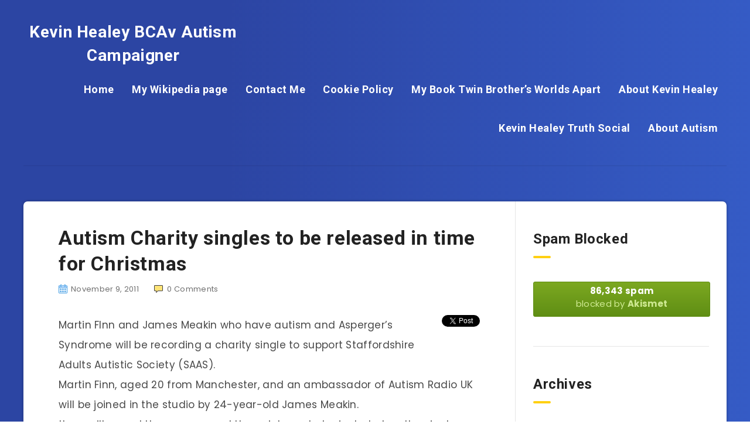

--- FILE ---
content_type: text/html; charset=UTF-8
request_url: https://kevinhealey.net/1652/
body_size: 20638
content:
<!DOCTYPE html>
<html dir="ltr" lang="en-US"
	prefix="og: https://ogp.me/ns#"  xmlns="http://www.w3.org/1999/xhtml" xmlns:og="http://ogp.me/ns#" xmlns:fb="https://www.facebook.com/2008/fbml">
<head>
    <meta charset="UTF-8">
    <meta name="viewport" content="width=device-width, initial-scale=1, maximum-scale=1">
            <link rel="shortcut icon" href="https://kevinhealey.net/wp-content/themes/reco/favicon.png" />
        <title>Autism Charity singles to be released in time for Christmas | Kevin Healey BCAv Autism Campaigner</title>

		<!-- All in One SEO 4.4.4 - aioseo.com -->
		<meta name="robots" content="max-image-preview:large" />
		<link rel="canonical" href="https://kevinhealey.net/1652/" />
		<meta name="generator" content="All in One SEO (AIOSEO) 4.4.4" />
		<meta property="og:locale" content="en_US" />
		<meta property="og:site_name" content="Kevin Healey BCAv Autism Campaigner  | Leading Autism Campaigner" />
		<meta property="og:type" content="article" />
		<meta property="og:title" content="Autism Charity singles to be released in time for Christmas | Kevin Healey BCAv Autism Campaigner" />
		<meta property="og:url" content="https://kevinhealey.net/1652/" />
		<meta property="article:published_time" content="2011-11-09T22:07:16+00:00" />
		<meta property="article:modified_time" content="2011-11-10T14:04:12+00:00" />
		<meta name="twitter:card" content="summary" />
		<meta name="twitter:title" content="Autism Charity singles to be released in time for Christmas | Kevin Healey BCAv Autism Campaigner" />
		<script type="application/ld+json" class="aioseo-schema">
			{"@context":"https:\/\/schema.org","@graph":[{"@type":"Article","@id":"https:\/\/kevinhealey.net\/1652\/#article","name":"Autism Charity singles to be released in time for Christmas | Kevin Healey BCAv Autism Campaigner","headline":"Autism Charity singles to be released in time for Christmas","author":{"@id":"https:\/\/kevinhealey.net\/author\/kevinhealey33\/#author"},"publisher":{"@id":"https:\/\/kevinhealey.net\/#organization"},"datePublished":"2011-11-09T22:07:16+00:00","dateModified":"2011-11-10T14:04:12+00:00","inLanguage":"en-US","mainEntityOfPage":{"@id":"https:\/\/kevinhealey.net\/1652\/#webpage"},"isPartOf":{"@id":"https:\/\/kevinhealey.net\/1652\/#webpage"},"articleSection":"Autism, ads, Asperger syndrome, aspire, AUTISM, Autistic Superstars, bbc3, James Meakin, martin finn"},{"@type":"BreadcrumbList","@id":"https:\/\/kevinhealey.net\/1652\/#breadcrumblist","itemListElement":[{"@type":"ListItem","@id":"https:\/\/kevinhealey.net\/#listItem","position":1,"item":{"@type":"WebPage","@id":"https:\/\/kevinhealey.net\/","name":"Home","description":"Autism Blog of Kevin Healey - Campaigning for Autism Rights across the UK, providing a range of material of resources for autism information, advice etc.","url":"https:\/\/kevinhealey.net\/"},"nextItem":"https:\/\/kevinhealey.net\/1652\/#listItem"},{"@type":"ListItem","@id":"https:\/\/kevinhealey.net\/1652\/#listItem","position":2,"item":{"@type":"WebPage","@id":"https:\/\/kevinhealey.net\/1652\/","name":"Autism Charity singles to be released in time for Christmas","url":"https:\/\/kevinhealey.net\/1652\/"},"previousItem":"https:\/\/kevinhealey.net\/#listItem"}]},{"@type":"Organization","@id":"https:\/\/kevinhealey.net\/#organization","name":"Kevin Healey BCAv Autism Campaigner","url":"https:\/\/kevinhealey.net\/"},{"@type":"Person","@id":"https:\/\/kevinhealey.net\/author\/kevinhealey33\/#author","url":"https:\/\/kevinhealey.net\/author\/kevinhealey33\/","name":"kevinhealey33"},{"@type":"WebPage","@id":"https:\/\/kevinhealey.net\/1652\/#webpage","url":"https:\/\/kevinhealey.net\/1652\/","name":"Autism Charity singles to be released in time for Christmas | Kevin Healey BCAv Autism Campaigner","inLanguage":"en-US","isPartOf":{"@id":"https:\/\/kevinhealey.net\/#website"},"breadcrumb":{"@id":"https:\/\/kevinhealey.net\/1652\/#breadcrumblist"},"author":{"@id":"https:\/\/kevinhealey.net\/author\/kevinhealey33\/#author"},"creator":{"@id":"https:\/\/kevinhealey.net\/author\/kevinhealey33\/#author"},"datePublished":"2011-11-09T22:07:16+00:00","dateModified":"2011-11-10T14:04:12+00:00"},{"@type":"WebSite","@id":"https:\/\/kevinhealey.net\/#website","url":"https:\/\/kevinhealey.net\/","name":"Kevin Healey BCAv Autism Campaigner","description":"Leading Autism Campaigner","inLanguage":"en-US","publisher":{"@id":"https:\/\/kevinhealey.net\/#organization"}}]}
		</script>
		<!-- All in One SEO -->

<link rel='dns-prefetch' href='//www.youtube.com' />
<link rel='dns-prefetch' href='//fonts.googleapis.com' />
<link rel="alternate" type="application/rss+xml" title="Kevin Healey BCAv Autism Campaigner  &raquo; Feed" href="https://kevinhealey.net/feed/" />
<link rel="alternate" type="application/rss+xml" title="Kevin Healey BCAv Autism Campaigner  &raquo; Comments Feed" href="https://kevinhealey.net/comments/feed/" />
<link rel="alternate" type="application/rss+xml" title="Kevin Healey BCAv Autism Campaigner  &raquo; Autism Charity singles to be released in time for Christmas Comments Feed" href="https://kevinhealey.net/1652/feed/" />
<script type="text/javascript">
window._wpemojiSettings = {"baseUrl":"https:\/\/s.w.org\/images\/core\/emoji\/14.0.0\/72x72\/","ext":".png","svgUrl":"https:\/\/s.w.org\/images\/core\/emoji\/14.0.0\/svg\/","svgExt":".svg","source":{"concatemoji":"https:\/\/kevinhealey.net\/wp-includes\/js\/wp-emoji-release.min.js?ver=6.3"}};
/*! This file is auto-generated */
!function(i,n){var o,s,e;function c(e){try{var t={supportTests:e,timestamp:(new Date).valueOf()};sessionStorage.setItem(o,JSON.stringify(t))}catch(e){}}function p(e,t,n){e.clearRect(0,0,e.canvas.width,e.canvas.height),e.fillText(t,0,0);var t=new Uint32Array(e.getImageData(0,0,e.canvas.width,e.canvas.height).data),r=(e.clearRect(0,0,e.canvas.width,e.canvas.height),e.fillText(n,0,0),new Uint32Array(e.getImageData(0,0,e.canvas.width,e.canvas.height).data));return t.every(function(e,t){return e===r[t]})}function u(e,t,n){switch(t){case"flag":return n(e,"\ud83c\udff3\ufe0f\u200d\u26a7\ufe0f","\ud83c\udff3\ufe0f\u200b\u26a7\ufe0f")?!1:!n(e,"\ud83c\uddfa\ud83c\uddf3","\ud83c\uddfa\u200b\ud83c\uddf3")&&!n(e,"\ud83c\udff4\udb40\udc67\udb40\udc62\udb40\udc65\udb40\udc6e\udb40\udc67\udb40\udc7f","\ud83c\udff4\u200b\udb40\udc67\u200b\udb40\udc62\u200b\udb40\udc65\u200b\udb40\udc6e\u200b\udb40\udc67\u200b\udb40\udc7f");case"emoji":return!n(e,"\ud83e\udef1\ud83c\udffb\u200d\ud83e\udef2\ud83c\udfff","\ud83e\udef1\ud83c\udffb\u200b\ud83e\udef2\ud83c\udfff")}return!1}function f(e,t,n){var r="undefined"!=typeof WorkerGlobalScope&&self instanceof WorkerGlobalScope?new OffscreenCanvas(300,150):i.createElement("canvas"),a=r.getContext("2d",{willReadFrequently:!0}),o=(a.textBaseline="top",a.font="600 32px Arial",{});return e.forEach(function(e){o[e]=t(a,e,n)}),o}function t(e){var t=i.createElement("script");t.src=e,t.defer=!0,i.head.appendChild(t)}"undefined"!=typeof Promise&&(o="wpEmojiSettingsSupports",s=["flag","emoji"],n.supports={everything:!0,everythingExceptFlag:!0},e=new Promise(function(e){i.addEventListener("DOMContentLoaded",e,{once:!0})}),new Promise(function(t){var n=function(){try{var e=JSON.parse(sessionStorage.getItem(o));if("object"==typeof e&&"number"==typeof e.timestamp&&(new Date).valueOf()<e.timestamp+604800&&"object"==typeof e.supportTests)return e.supportTests}catch(e){}return null}();if(!n){if("undefined"!=typeof Worker&&"undefined"!=typeof OffscreenCanvas&&"undefined"!=typeof URL&&URL.createObjectURL&&"undefined"!=typeof Blob)try{var e="postMessage("+f.toString()+"("+[JSON.stringify(s),u.toString(),p.toString()].join(",")+"));",r=new Blob([e],{type:"text/javascript"}),a=new Worker(URL.createObjectURL(r),{name:"wpTestEmojiSupports"});return void(a.onmessage=function(e){c(n=e.data),a.terminate(),t(n)})}catch(e){}c(n=f(s,u,p))}t(n)}).then(function(e){for(var t in e)n.supports[t]=e[t],n.supports.everything=n.supports.everything&&n.supports[t],"flag"!==t&&(n.supports.everythingExceptFlag=n.supports.everythingExceptFlag&&n.supports[t]);n.supports.everythingExceptFlag=n.supports.everythingExceptFlag&&!n.supports.flag,n.DOMReady=!1,n.readyCallback=function(){n.DOMReady=!0}}).then(function(){return e}).then(function(){var e;n.supports.everything||(n.readyCallback(),(e=n.source||{}).concatemoji?t(e.concatemoji):e.wpemoji&&e.twemoji&&(t(e.twemoji),t(e.wpemoji)))}))}((window,document),window._wpemojiSettings);
</script>
<style type="text/css">
img.wp-smiley,
img.emoji {
	display: inline !important;
	border: none !important;
	box-shadow: none !important;
	height: 1em !important;
	width: 1em !important;
	margin: 0 0.07em !important;
	vertical-align: -0.1em !important;
	background: none !important;
	padding: 0 !important;
}
</style>
	
<link rel='stylesheet' id='aqpb-view-css-css' href='https://kevinhealey.net/wp-content/plugins/britanews-page-builder/assets/css/aqpb-view.css?ver=1768443327' type='text/css' media='all' />
<link rel='stylesheet' id='wp-block-library-css' href='https://kevinhealey.net/wp-includes/css/dist/block-library/style.min.css?ver=6.3' type='text/css' media='all' />
<style id='classic-theme-styles-inline-css' type='text/css'>
/*! This file is auto-generated */
.wp-block-button__link{color:#fff;background-color:#32373c;border-radius:9999px;box-shadow:none;text-decoration:none;padding:calc(.667em + 2px) calc(1.333em + 2px);font-size:1.125em}.wp-block-file__button{background:#32373c;color:#fff;text-decoration:none}
</style>
<style id='global-styles-inline-css' type='text/css'>
body{--wp--preset--color--black: #000000;--wp--preset--color--cyan-bluish-gray: #abb8c3;--wp--preset--color--white: #ffffff;--wp--preset--color--pale-pink: #f78da7;--wp--preset--color--vivid-red: #cf2e2e;--wp--preset--color--luminous-vivid-orange: #ff6900;--wp--preset--color--luminous-vivid-amber: #fcb900;--wp--preset--color--light-green-cyan: #7bdcb5;--wp--preset--color--vivid-green-cyan: #00d084;--wp--preset--color--pale-cyan-blue: #8ed1fc;--wp--preset--color--vivid-cyan-blue: #0693e3;--wp--preset--color--vivid-purple: #9b51e0;--wp--preset--gradient--vivid-cyan-blue-to-vivid-purple: linear-gradient(135deg,rgba(6,147,227,1) 0%,rgb(155,81,224) 100%);--wp--preset--gradient--light-green-cyan-to-vivid-green-cyan: linear-gradient(135deg,rgb(122,220,180) 0%,rgb(0,208,130) 100%);--wp--preset--gradient--luminous-vivid-amber-to-luminous-vivid-orange: linear-gradient(135deg,rgba(252,185,0,1) 0%,rgba(255,105,0,1) 100%);--wp--preset--gradient--luminous-vivid-orange-to-vivid-red: linear-gradient(135deg,rgba(255,105,0,1) 0%,rgb(207,46,46) 100%);--wp--preset--gradient--very-light-gray-to-cyan-bluish-gray: linear-gradient(135deg,rgb(238,238,238) 0%,rgb(169,184,195) 100%);--wp--preset--gradient--cool-to-warm-spectrum: linear-gradient(135deg,rgb(74,234,220) 0%,rgb(151,120,209) 20%,rgb(207,42,186) 40%,rgb(238,44,130) 60%,rgb(251,105,98) 80%,rgb(254,248,76) 100%);--wp--preset--gradient--blush-light-purple: linear-gradient(135deg,rgb(255,206,236) 0%,rgb(152,150,240) 100%);--wp--preset--gradient--blush-bordeaux: linear-gradient(135deg,rgb(254,205,165) 0%,rgb(254,45,45) 50%,rgb(107,0,62) 100%);--wp--preset--gradient--luminous-dusk: linear-gradient(135deg,rgb(255,203,112) 0%,rgb(199,81,192) 50%,rgb(65,88,208) 100%);--wp--preset--gradient--pale-ocean: linear-gradient(135deg,rgb(255,245,203) 0%,rgb(182,227,212) 50%,rgb(51,167,181) 100%);--wp--preset--gradient--electric-grass: linear-gradient(135deg,rgb(202,248,128) 0%,rgb(113,206,126) 100%);--wp--preset--gradient--midnight: linear-gradient(135deg,rgb(2,3,129) 0%,rgb(40,116,252) 100%);--wp--preset--font-size--small: 13px;--wp--preset--font-size--medium: 20px;--wp--preset--font-size--large: 36px;--wp--preset--font-size--x-large: 42px;--wp--preset--spacing--20: 0.44rem;--wp--preset--spacing--30: 0.67rem;--wp--preset--spacing--40: 1rem;--wp--preset--spacing--50: 1.5rem;--wp--preset--spacing--60: 2.25rem;--wp--preset--spacing--70: 3.38rem;--wp--preset--spacing--80: 5.06rem;--wp--preset--shadow--natural: 6px 6px 9px rgba(0, 0, 0, 0.2);--wp--preset--shadow--deep: 12px 12px 50px rgba(0, 0, 0, 0.4);--wp--preset--shadow--sharp: 6px 6px 0px rgba(0, 0, 0, 0.2);--wp--preset--shadow--outlined: 6px 6px 0px -3px rgba(255, 255, 255, 1), 6px 6px rgba(0, 0, 0, 1);--wp--preset--shadow--crisp: 6px 6px 0px rgba(0, 0, 0, 1);}:where(.is-layout-flex){gap: 0.5em;}:where(.is-layout-grid){gap: 0.5em;}body .is-layout-flow > .alignleft{float: left;margin-inline-start: 0;margin-inline-end: 2em;}body .is-layout-flow > .alignright{float: right;margin-inline-start: 2em;margin-inline-end: 0;}body .is-layout-flow > .aligncenter{margin-left: auto !important;margin-right: auto !important;}body .is-layout-constrained > .alignleft{float: left;margin-inline-start: 0;margin-inline-end: 2em;}body .is-layout-constrained > .alignright{float: right;margin-inline-start: 2em;margin-inline-end: 0;}body .is-layout-constrained > .aligncenter{margin-left: auto !important;margin-right: auto !important;}body .is-layout-constrained > :where(:not(.alignleft):not(.alignright):not(.alignfull)){max-width: var(--wp--style--global--content-size);margin-left: auto !important;margin-right: auto !important;}body .is-layout-constrained > .alignwide{max-width: var(--wp--style--global--wide-size);}body .is-layout-flex{display: flex;}body .is-layout-flex{flex-wrap: wrap;align-items: center;}body .is-layout-flex > *{margin: 0;}body .is-layout-grid{display: grid;}body .is-layout-grid > *{margin: 0;}:where(.wp-block-columns.is-layout-flex){gap: 2em;}:where(.wp-block-columns.is-layout-grid){gap: 2em;}:where(.wp-block-post-template.is-layout-flex){gap: 1.25em;}:where(.wp-block-post-template.is-layout-grid){gap: 1.25em;}.has-black-color{color: var(--wp--preset--color--black) !important;}.has-cyan-bluish-gray-color{color: var(--wp--preset--color--cyan-bluish-gray) !important;}.has-white-color{color: var(--wp--preset--color--white) !important;}.has-pale-pink-color{color: var(--wp--preset--color--pale-pink) !important;}.has-vivid-red-color{color: var(--wp--preset--color--vivid-red) !important;}.has-luminous-vivid-orange-color{color: var(--wp--preset--color--luminous-vivid-orange) !important;}.has-luminous-vivid-amber-color{color: var(--wp--preset--color--luminous-vivid-amber) !important;}.has-light-green-cyan-color{color: var(--wp--preset--color--light-green-cyan) !important;}.has-vivid-green-cyan-color{color: var(--wp--preset--color--vivid-green-cyan) !important;}.has-pale-cyan-blue-color{color: var(--wp--preset--color--pale-cyan-blue) !important;}.has-vivid-cyan-blue-color{color: var(--wp--preset--color--vivid-cyan-blue) !important;}.has-vivid-purple-color{color: var(--wp--preset--color--vivid-purple) !important;}.has-black-background-color{background-color: var(--wp--preset--color--black) !important;}.has-cyan-bluish-gray-background-color{background-color: var(--wp--preset--color--cyan-bluish-gray) !important;}.has-white-background-color{background-color: var(--wp--preset--color--white) !important;}.has-pale-pink-background-color{background-color: var(--wp--preset--color--pale-pink) !important;}.has-vivid-red-background-color{background-color: var(--wp--preset--color--vivid-red) !important;}.has-luminous-vivid-orange-background-color{background-color: var(--wp--preset--color--luminous-vivid-orange) !important;}.has-luminous-vivid-amber-background-color{background-color: var(--wp--preset--color--luminous-vivid-amber) !important;}.has-light-green-cyan-background-color{background-color: var(--wp--preset--color--light-green-cyan) !important;}.has-vivid-green-cyan-background-color{background-color: var(--wp--preset--color--vivid-green-cyan) !important;}.has-pale-cyan-blue-background-color{background-color: var(--wp--preset--color--pale-cyan-blue) !important;}.has-vivid-cyan-blue-background-color{background-color: var(--wp--preset--color--vivid-cyan-blue) !important;}.has-vivid-purple-background-color{background-color: var(--wp--preset--color--vivid-purple) !important;}.has-black-border-color{border-color: var(--wp--preset--color--black) !important;}.has-cyan-bluish-gray-border-color{border-color: var(--wp--preset--color--cyan-bluish-gray) !important;}.has-white-border-color{border-color: var(--wp--preset--color--white) !important;}.has-pale-pink-border-color{border-color: var(--wp--preset--color--pale-pink) !important;}.has-vivid-red-border-color{border-color: var(--wp--preset--color--vivid-red) !important;}.has-luminous-vivid-orange-border-color{border-color: var(--wp--preset--color--luminous-vivid-orange) !important;}.has-luminous-vivid-amber-border-color{border-color: var(--wp--preset--color--luminous-vivid-amber) !important;}.has-light-green-cyan-border-color{border-color: var(--wp--preset--color--light-green-cyan) !important;}.has-vivid-green-cyan-border-color{border-color: var(--wp--preset--color--vivid-green-cyan) !important;}.has-pale-cyan-blue-border-color{border-color: var(--wp--preset--color--pale-cyan-blue) !important;}.has-vivid-cyan-blue-border-color{border-color: var(--wp--preset--color--vivid-cyan-blue) !important;}.has-vivid-purple-border-color{border-color: var(--wp--preset--color--vivid-purple) !important;}.has-vivid-cyan-blue-to-vivid-purple-gradient-background{background: var(--wp--preset--gradient--vivid-cyan-blue-to-vivid-purple) !important;}.has-light-green-cyan-to-vivid-green-cyan-gradient-background{background: var(--wp--preset--gradient--light-green-cyan-to-vivid-green-cyan) !important;}.has-luminous-vivid-amber-to-luminous-vivid-orange-gradient-background{background: var(--wp--preset--gradient--luminous-vivid-amber-to-luminous-vivid-orange) !important;}.has-luminous-vivid-orange-to-vivid-red-gradient-background{background: var(--wp--preset--gradient--luminous-vivid-orange-to-vivid-red) !important;}.has-very-light-gray-to-cyan-bluish-gray-gradient-background{background: var(--wp--preset--gradient--very-light-gray-to-cyan-bluish-gray) !important;}.has-cool-to-warm-spectrum-gradient-background{background: var(--wp--preset--gradient--cool-to-warm-spectrum) !important;}.has-blush-light-purple-gradient-background{background: var(--wp--preset--gradient--blush-light-purple) !important;}.has-blush-bordeaux-gradient-background{background: var(--wp--preset--gradient--blush-bordeaux) !important;}.has-luminous-dusk-gradient-background{background: var(--wp--preset--gradient--luminous-dusk) !important;}.has-pale-ocean-gradient-background{background: var(--wp--preset--gradient--pale-ocean) !important;}.has-electric-grass-gradient-background{background: var(--wp--preset--gradient--electric-grass) !important;}.has-midnight-gradient-background{background: var(--wp--preset--gradient--midnight) !important;}.has-small-font-size{font-size: var(--wp--preset--font-size--small) !important;}.has-medium-font-size{font-size: var(--wp--preset--font-size--medium) !important;}.has-large-font-size{font-size: var(--wp--preset--font-size--large) !important;}.has-x-large-font-size{font-size: var(--wp--preset--font-size--x-large) !important;}
.wp-block-navigation a:where(:not(.wp-element-button)){color: inherit;}
:where(.wp-block-post-template.is-layout-flex){gap: 1.25em;}:where(.wp-block-post-template.is-layout-grid){gap: 1.25em;}
:where(.wp-block-columns.is-layout-flex){gap: 2em;}:where(.wp-block-columns.is-layout-grid){gap: 2em;}
.wp-block-pullquote{font-size: 1.5em;line-height: 1.6;}
</style>
<link rel='stylesheet' id='contact-form-7-css' href='https://kevinhealey.net/wp-content/plugins/contact-form-7/includes/css/styles.css?ver=5.8' type='text/css' media='all' />
<link rel='stylesheet' id='redux-extendify-styles-css' href='https://kevinhealey.net/wp-content/plugins/redux-framework/redux-core/assets/css/extendify-utilities.css?ver=4.4.5' type='text/css' media='all' />
<link rel='stylesheet' id='epcl-theme-css' href='https://kevinhealey.net/wp-content/themes/reco/assets/dist/style.min.css?ver=3.3.2' type='text/css' media='all' />
<link rel='stylesheet' id='plugins-css' href='https://kevinhealey.net/wp-content/themes/reco/assets/dist/plugins.min.css?ver=3.3.2' type='text/css' media='all' />
<link rel='stylesheet' id='epcl-google-fonts-css' href='https://fonts.googleapis.com/css?family=Poppins%3A400%2C400i%2C500%2C600%2C600i%2C700%2C700i%7CRoboto%3A400%2C500%2C700&#038;subset=latin%2Clatin-ext&#038;display=swap' type='text/css' media='all' />
<link rel='stylesheet' id='dashicons-css' href='https://kevinhealey.net/wp-includes/css/dashicons.min.css?ver=6.3' type='text/css' media='all' />
<link rel='stylesheet' id='thickbox-css' href='https://kevinhealey.net/wp-includes/js/thickbox/thickbox.css?ver=6.3' type='text/css' media='all' />
<link rel='stylesheet' id='front_end_youtube_style-css' href='https://kevinhealey.net/wp-content/plugins/youtube-video-player-pro/fornt_end/styles/baze_styles_youtube.css?ver=6.3' type='text/css' media='all' />
<script type='text/javascript' src='https://kevinhealey.net/wp-includes/js/jquery/jquery.min.js?ver=3.7.0' id='jquery-core-js'></script>
<script type='text/javascript' src='https://kevinhealey.net/wp-includes/js/jquery/jquery-migrate.min.js?ver=3.4.1' id='jquery-migrate-js'></script>
<script type='text/javascript' src='https://kevinhealey.net/wp-content/plugins/youtube-video-player-pro/fornt_end/scripts/youtube_embed_front_end.js?ver=6.3' id='youtube_front_end_api_js-js'></script>
<script type='text/javascript' src='https://www.youtube.com/iframe_api?ver=6.3' id='youtube_api_js-js'></script>
<link rel="https://api.w.org/" href="https://kevinhealey.net/wp-json/" /><link rel="alternate" type="application/json" href="https://kevinhealey.net/wp-json/wp/v2/posts/1652" /><link rel="EditURI" type="application/rsd+xml" title="RSD" href="https://kevinhealey.net/xmlrpc.php?rsd" />
<meta name="generator" content="WordPress 6.3" />
<link rel='shortlink' href='https://kevinhealey.net/?p=1652' />
<link rel="alternate" type="application/json+oembed" href="https://kevinhealey.net/wp-json/oembed/1.0/embed?url=https%3A%2F%2Fkevinhealey.net%2F1652%2F" />
<link rel="alternate" type="text/xml+oembed" href="https://kevinhealey.net/wp-json/oembed/1.0/embed?url=https%3A%2F%2Fkevinhealey.net%2F1652%2F&#038;format=xml" />
	<meta property="og:title" content="Autism Charity singles to be released in time for Christmas | Kevin Healey BCAv Autism Campaigner Kevin Healey BCAv Autism Campaigner " />
	<meta property="og:type" content="activity" />
	<meta property="og:url" content="https://kevinhealey.net/1652/"/>
		<meta property="og:site_name" content="Kevin Healey BCAv Autism Campaigner " />
	<meta property="og:description" content="Tweet Martin FInn and James Meakin who have autism and Asperger&#8217;s Syndrome will be recording a charity single to support Staffordshire Adults Autistic Society (SAAS). [...]" />
	<meta name="description" content="" />
	<meta name="keywords" content="" />
	<meta name="generator" content="Redux 4.4.5" /><meta name="twitter:card" content="summary"><meta name="twitter:url" content="https://kevinhealey.net/1652/"><meta name="twitter:title" content="Autism Charity singles to be released in time for Christmas"><meta name="twitter:description" content="Tweet Martin FInn and James Meakin who have autism and Asperger&#8217;s Syndrome will be recording a charity single to support Staffordshire Adults Autistic Society (SAAS)...."><style type="text/css">.recentcomments a{display:inline !important;padding:0 !important;margin:0 !important;}</style>
<style type="text/css">
.a-stats {
	width: auto;
}
.a-stats a {
	background: #7CA821;
	background-image:-moz-linear-gradient(0% 100% 90deg,#5F8E14,#7CA821);
	background-image:-webkit-gradient(linear,0% 0,0% 100%,from(#7CA821),to(#5F8E14));
	border: 1px solid #5F8E14;
	border-radius:3px;
	color: #CFEA93;
	cursor: pointer;
	display: block;
	font-weight: normal;
	height: 100%;
	-moz-border-radius:3px;
	padding: 7px 0 8px;
	text-align: center;
	text-decoration: none;
	-webkit-border-radius:3px;
	width: 100%;
}
.a-stats a:hover {
	text-decoration: none;
	background-image:-moz-linear-gradient(0% 100% 90deg,#6F9C1B,#659417);
	background-image:-webkit-gradient(linear,0% 0,0% 100%,from(#659417),to(#6F9C1B));
}
.a-stats .count {
	color: #FFF;
	display: block;
	font-size: 15px;
	line-height: 16px;
	padding: 0 13px;
	white-space: nowrap;
}
</style>

</head>
<body class="post-template-default single single-post postid-1652 single-format-standard">
    <svg xmlns="http://www.w3.org/2000/svg" xmlns:xlink="http://www.w3.org/1999/xlink" style="display: none;">

	<symbol id="clock" viewBox="0 0 512 512">
		<path d="M347.216,301.211l-71.387-53.54V138.609c0-10.966-8.864-19.83-19.83-19.83c-10.966,0-19.83,8.864-19.83,19.83v118.978    c0,6.246,2.935,12.136,7.932,15.864l79.318,59.489c3.569,2.677,7.734,3.966,11.878,3.966c6.048,0,11.997-2.717,15.884-7.952    C357.766,320.208,355.981,307.775,347.216,301.211z"></path>
		<path d="M256,0C114.833,0,0,114.833,0,256s114.833,256,256,256s256-114.833,256-256S397.167,0,256,0z M256,472.341    c-119.275,0-216.341-97.066-216.341-216.341S136.725,39.659,256,39.659c119.295,0,216.341,97.066,216.341,216.341    S375.275,472.341,256,472.341z"></path>
	</symbol>

    <symbol id="comments-old" viewBox="0 0 31 31">
        <path d="M29.833,22.545c-0.034-0.028-0.075-0.044-0.112-0.068c-0.043-0.041-0.078-0.087-0.125-0.125l-2.187-1.774
		c2.356-1.741,3.774-4.021,3.774-6.558c0-5.591-6.849-9.97-15.592-9.97C6.849,4.05,0,8.43,0,14.02c0,2.94,1.937,5.649,5.351,7.534
		l-2.19,5.385l1.331,0.133c0.414,0.043,0.812,0.062,1.197,0.062c3.585,0,5.955-1.692,7.384-3.272
		c0.83,0.086,1.675,0.129,2.519,0.129c2.286,0,4.438-0.306,6.375-0.849l4.215,3.419c0.049,0.04,0.104,0.071,0.155,0.105
		c0.028,0.029,0.05,0.062,0.082,0.087c0.245,0.198,0.562,0.272,0.896,0.241c0.041,0.004,0.082,0.011,0.125,0.011
		c0.582,0,1.162-0.252,1.556-0.737l0.894-1.102c0.426-0.525,0.536-1.203,0.364-1.811C30.212,23.029,30.075,22.742,29.833,22.545z
		 M15.595,21.99c-0.944,0-1.888-0.058-2.806-0.172l-0.548-0.069l-0.35,0.427c-1.528,1.866-3.488,2.857-5.831,2.951l1.845-4.536
		l-0.848-0.407c-3.213-1.544-5.055-3.79-5.055-6.163c0-4.32,6.224-7.97,13.592-7.97c7.367,0,13.593,3.651,13.593,7.971
		c0,1.976-1.312,3.806-3.431,5.216l-7.153-5.806l-1.185-0.961c-0.088-0.093-0.188-0.179-0.31-0.252l-0.06-0.048l-0.009,0.011
		c-0.096-0.052-0.198-0.1-0.312-0.137l-5.011-1.632c-0.223-0.073-0.416-0.107-0.578-0.107c-0.598,0-0.758,0.47-0.326,1.221
		l2.629,4.567c0.06,0.104,0.13,0.192,0.2,0.276l-0.007,0.009l0.034,0.028c0.111,0.125,0.233,0.22,0.362,0.293l1.61,1.308
		l4.346,3.528C18.602,21.826,17.126,21.99,15.595,21.99z M15.701,16.275l0.28-0.345l6.191,5.024c-0.238,0.08-0.486,0.15-0.734,0.223
		l-5.871-4.766C15.612,16.367,15.658,16.328,15.701,16.275z M15.343,14.276l-1.049,1.292l-2.312-4.017l4.407,1.436l-0.599,0.738
		L15.343,14.276z M23.93,23.199l-0.603-0.489c0.233-0.083,0.46-0.173,0.685-0.263l0.318,0.259L23.93,23.199z M27.436,23.176
		l-0.894,1.103c-0.229,0.283-0.383,0.596-0.472,0.904l-1.484-1.205l2.154-2.654l1.484,1.205
		C27.939,22.678,27.666,22.892,27.436,23.176z"/>
    </symbol>

    <symbol id="copy" viewBox="0 0 488.3 488.3">
        <g>
            <path d="M314.25,85.4h-227c-21.3,0-38.6,17.3-38.6,38.6v325.7c0,21.3,17.3,38.6,38.6,38.6h227c21.3,0,38.6-17.3,38.6-38.6V124
                C352.75,102.7,335.45,85.4,314.25,85.4z M325.75,449.6c0,6.4-5.2,11.6-11.6,11.6h-227c-6.4,0-11.6-5.2-11.6-11.6V124
                c0-6.4,5.2-11.6,11.6-11.6h227c6.4,0,11.6,5.2,11.6,11.6V449.6z"/>
            <path d="M401.05,0h-227c-21.3,0-38.6,17.3-38.6,38.6c0,7.5,6,13.5,13.5,13.5s13.5-6,13.5-13.5c0-6.4,5.2-11.6,11.6-11.6h227
                c6.4,0,11.6,5.2,11.6,11.6v325.7c0,6.4-5.2,11.6-11.6,11.6c-7.5,0-13.5,6-13.5,13.5s6,13.5,13.5,13.5c21.3,0,38.6-17.3,38.6-38.6
                V38.6C439.65,17.3,422.35,0,401.05,0z"/>
        </g>
    </symbol>

    <symbol id="download" viewBox="0 -15 512 511">
    <path d="m400.5625 144.59375h-.945312c-9.101563-79.101562-80.605469-135.847656-159.707032-126.742188-66.566406 7.660157-119.085937 60.175782-126.746094 126.742188h-.941406c-53.085937 0-96.117187 43.03125-96.117187 96.117188 0 53.082031 43.03125 96.113281 96.117187 96.113281h288.339844c53.085938 0 96.117188-43.03125 96.117188-96.113281 0-53.085938-43.035157-96.117188-96.117188-96.117188zm0 0" fill="#bddbff"/><g fill="#3d9ae2"><path d="m413.492188 129.410156c-17.292969-86.765625-101.648438-143.082031-188.414063-125.789062-63.460937 12.648437-113.082031 62.238281-125.769531 125.691406-61.519532 7.089844-105.648438 62.707031-98.5625 124.230469 6.523437 56.621093 54.480468 99.339843 111.476562 99.300781h80.09375c8.847656 0 16.019532-7.171875 16.019532-16.019531 0-8.847657-7.171876-16.019531-16.019532-16.019531h-80.09375c-44.238281-.261719-79.886718-36.332032-79.625-80.566407.261719-44.238281 36.332032-79.886719 80.566406-79.625 8.167969 0 15.027344-6.140625 15.925782-14.257812 8.132812-70.304688 71.722656-120.707031 142.03125-112.574219 59.109375 6.835938 105.738281 53.464844 112.574218 112.574219 1.34375 8.261719 8.5 14.3125 16.867188 14.257812 44.238281 0 80.097656 35.859375 80.097656 80.097657 0 44.234374-35.859375 80.09375-80.097656 80.09375h-80.09375c-8.847656 0-16.019531 7.171874-16.019531 16.019531 0 8.847656 7.171875 16.019531 16.019531 16.019531h80.09375c61.929688-.386719 111.820312-50.902344 111.433594-112.828125-.347656-56.394531-42.527344-103.753906-98.503906-110.605469zm0 0"/><path d="m313.019531 385.679688-40.609375 40.625v-201.613282c0-8.847656-7.171875-16.019531-16.019531-16.019531-8.84375 0-16.015625 7.171875-16.015625 16.019531v201.613282l-40.609375-40.625c-6.144531-6.363282-16.289063-6.539063-22.652344-.390626-6.363281 6.144532-6.539062 16.285157-.394531 22.648438.128906.132812.261719.265625.394531.394531l67.9375 67.953125c1.480469 1.480469 3.238281 2.65625 5.175781 3.460938 3.941407 1.664062 8.390626 1.664062 12.332032 0 1.9375-.804688 3.695312-1.980469 5.175781-3.460938l67.9375-67.953125c6.363281-6.144531 6.539063-16.285156.394531-22.652343-6.148437-6.363282-16.289062-6.539063-22.652344-.390626-.132812.128907-.265624.257813-.394531.390626zm0 0" fill="#3e3d42"/></g>

    </symbol>

    <symbol id="comments-2" viewBox="1 -31 511.99999 511">
    <path d="m464 16.5h-416c-17.671875 0-32 14.328125-32 32v256c0 17.671875 14.328125 32 32 32h80v96l96-96h240c17.675781 0 32-14.328125 32-32v-256c0-17.671875-14.328125-32-32-32zm0 0" fill="#ffe477"/><path d="m128 448.5c-8.835938 0-16-7.164062-16-16v-80h-64c-26.511719 0-48-21.492188-48-48v-256c0-26.511719 21.488281-48 48-48h416c26.511719 0 48 21.488281 48 48v256c0 26.507812-21.488281 48-48 48h-233.375l-91.3125 91.3125c-3 3-7.070312 4.6875-11.3125 4.6875zm-80-416c-8.835938 0-16 7.164062-16 16v256c0 8.835938 7.164062 16 16 16h80c8.835938 0 16 7.164062 16 16v57.375l68.6875-68.6875c3-3 7.070312-4.6875 11.3125-4.6875h240c8.835938 0 16-7.164062 16-16v-256c0-8.835938-7.164062-16-16-16zm0 0" fill="#3e3d42"/>

    </symbol>

    <symbol id="calendar" viewBox="1 1 511.99999 511.99999">
    <g fill="#bddbff"><path d="m464 64h-64v32c0 8.835938-7.164062 16-16 16h-32c-8.835938 0-16-7.164062-16-16v-32h-160v32c0 8.835938-7.164062 16-16 16h-32c-8.835938 0-16-7.164062-16-16v-32h-64c-17.652344.054688-31.949219 14.347656-32 32v80h480v-80c-.054688-17.652344-14.347656-31.945312-32-32zm0 0"/><path d="m160 272c0 17.671875-14.328125 32-32 32s-32-14.328125-32-32 14.328125-32 32-32 32 14.328125 32 32zm0 0"/><path d="m416 272c0 17.671875-14.328125 32-32 32s-32-14.328125-32-32 14.328125-32 32-32 32 14.328125 32 32zm0 0"/><path d="m288 272c0 17.671875-14.328125 32-32 32s-32-14.328125-32-32 14.328125-32 32-32 32 14.328125 32 32zm0 0"/><path d="m160 400c0 17.671875-14.328125 32-32 32s-32-14.328125-32-32 14.328125-32 32-32 32 14.328125 32 32zm0 0"/><path d="m416 400c0 17.671875-14.328125 32-32 32s-32-14.328125-32-32 14.328125-32 32-32 32 14.328125 32 32zm0 0"/><path d="m288 400c0 17.671875-14.328125 32-32 32s-32-14.328125-32-32 14.328125-32 32-32 32 14.328125 32 32zm0 0"/></g><path d="m464 48h-48v-16c0-17.671875-14.328125-32-32-32h-32c-17.671875 0-32 14.328125-32 32v16h-128v-16c0-17.671875-14.328125-32-32-32h-32c-17.671875 0-32 14.328125-32 32v16h-48c-26.507812 0-48 21.488281-48 48v368c0 26.507812 21.492188 48 48 48h416c26.507812 0 48-21.492188 48-48v-368c0-26.511719-21.492188-48-48-48zm-112-16h32v64h-32zm-224 0h32v64h-32zm-80 48h48v16c0 17.671875 14.328125 32 32 32h32c17.671875 0 32-14.324219 32-32v-16h128v16c0 17.671875 14.328125 32 32 32h32c17.671875 0 32-14.324219 32-32v-16h48c8.835938 0 16 7.164062 16 16v64h-448v-64c0-8.835938 7.164062-16 16-16zm416 400h-416c-8.835938 0-16-7.164062-16-16v-272h448v272c0 8.835938-7.164062 16-16 16zm0 0" fill="#3d9ae2"/><path d="m128 224c-26.507812 0-48 21.492188-48 48s21.492188 48 48 48 48-21.492188 48-48-21.492188-48-48-48zm0 64c-8.835938 0-16-7.164062-16-16s7.164062-16 16-16 16 7.164062 16 16-7.164062 16-16 16zm0 0" fill="#3d9ae2"/><path d="m384 224c-26.507812 0-48 21.492188-48 48s21.492188 48 48 48 48-21.492188 48-48-21.492188-48-48-48zm0 64c-8.835938 0-16-7.164062-16-16s7.164062-16 16-16 16 7.164062 16 16-7.164062 16-16 16zm0 0" fill="#3d9ae2"/><path d="m256 224c-26.507812 0-48 21.492188-48 48s21.492188 48 48 48 48-21.492188 48-48-21.492188-48-48-48zm0 64c-8.835938 0-16-7.164062-16-16s7.164062-16 16-16 16 7.164062 16 16-7.164062 16-16 16zm0 0" fill="#3d9ae2"/><path d="m128 352c-26.507812 0-48 21.492188-48 48s21.492188 48 48 48 48-21.492188 48-48-21.492188-48-48-48zm0 64c-8.835938 0-16-7.164062-16-16s7.164062-16 16-16 16 7.164062 16 16-7.164062 16-16 16zm0 0" fill="#3d9ae2"/><path d="m384 352c-26.507812 0-48 21.492188-48 48s21.492188 48 48 48 48-21.492188 48-48-21.492188-48-48-48zm0 64c-8.835938 0-16-7.164062-16-16s7.164062-16 16-16 16 7.164062 16 16-7.164062 16-16 16zm0 0" fill="#3d9ae2"/><path d="m256 352c-26.507812 0-48 21.492188-48 48s21.492188 48 48 48 48-21.492188 48-48-21.492188-48-48-48zm0 64c-8.835938 0-16-7.164062-16-16s7.164062-16 16-16 16 7.164062 16 16-7.164062 16-16 16zm0 0" fill="#3d9ae2"/>

    </symbol>

    <symbol id="clock-2" viewBox="1 1 511.99998 511.99998">
        <path d="m256 0c-141.386719 0-256 114.613281-256 256s114.613281 256 256 256 256-114.613281 256-256c-.167969-141.316406-114.683594-255.832031-256-256zm16 479.183594v-31.183594c0-8.835938-7.164062-16-16-16s-16 7.164062-16 16v31.183594c-110.917969-8.054688-199.128906-96.265625-207.183594-207.183594h31.183594c8.835938 0 16-7.164062 16-16s-7.164062-16-16-16h-31.183594c8.054688-110.917969 96.265625-199.128906 207.183594-207.183594v31.183594c0 8.835938 7.164062 16 16 16s16-7.164062 16-16v-31.183594c110.917969 8.054688 199.128906 96.265625 207.183594 207.183594h-31.183594c-8.835938 0-16 7.164062-16 16s7.164062 16 16 16h31.183594c-8.054688 110.917969-96.265625 199.128906-207.183594 207.183594zm0 0"/><path d="m352 240h-80v-96c0-8.835938-7.164062-16-16-16s-16 7.164062-16 16v112c0 8.835938 7.164062 16 16 16h96c8.835938 0 16-7.164062 16-16s-7.164062-16-16-16zm0 0"/>

    </symbol>

    <symbol id="envelope" viewBox="1 -95 511.99998 511">
        <path d="m16 32.5v256c0 8.835938 7.164062 16 16 16h448c8.835938 0 16-7.164062 16-16v-256l-240 112zm0 0" fill="#333"/><path d="m480 16.5h-448c-8.835938 0-16 7.164062-16 16l240 112 240-112c0-8.835938-7.164062-16-16-16zm0 0" fill="#333"/><path d="m512 32.117188c0-.207032 0-.386719 0-.59375-.527344-17.289063-14.699219-31.03125-32-31.023438h-448c-17.261719.042969-31.378906 13.769531-31.9023438 31.023438v.59375c0 .207031-.0976562.253906-.0976562.382812v256c0 17.671875 14.328125 32 32 32h448c17.671875 0 32-14.328125 32-32v-256c0-.128906 0-.257812 0-.382812zm-53.839844.382812-202.160156 94.398438-202.160156-94.398438zm-426.160156 256v-230.878906l217.230469 101.375c4.292969 2.003906 9.246093 2.003906 13.539062 0l217.230469-101.375v230.878906zm0 0" fill="#fff"/>

    </symbol>
    
</svg>

    <!-- start: #wrapper -->
    <div id="wrapper">
		
<!-- start: #header -->
<header id="header" class="">

	<div class="menu-mobile">
        <i class="fa fa-bars"></i>
	</div>

	<!-- start: .menu-wrapper -->
	<div class="menu-wrapper">
		<div class="grid-container">

            <div class="menu-mobile">
                <i class="fa fa-bars"></i>
            </div>
            
							<div class="logo">
					<a href="https://kevinhealey.net" class="title white no-margin">
												Kevin Healey BCAv Autism Campaigner 					</a>
				</div>
            
            
                        
			<!-- start: .main-nav -->
			<nav class="main-nav">
				<ul id="menu-our-writer" class="menu"><li id="menu-item-3140" class="menu-item menu-item-type-custom menu-item-object-custom menu-item-home menu-item-3140"><a href="http://kevinhealey.net">Home</a></li>
<li id="menu-item-3141" class="menu-item menu-item-type-post_type menu-item-object-page menu-item-3141"><a href="https://kevinhealey.net/my-wikipedia-page/">My Wikipedia page</a></li>
<li id="menu-item-3147" class="menu-item menu-item-type-post_type menu-item-object-page menu-item-3147"><a href="https://kevinhealey.net/contact-me/">Contact Me</a></li>
<li id="menu-item-3142" class="menu-item menu-item-type-post_type menu-item-object-page menu-item-3142"><a href="https://kevinhealey.net/cookie-policy/">Cookie Policy</a></li>
<li id="menu-item-3149" class="menu-item menu-item-type-post_type menu-item-object-page menu-item-3149"><a href="https://kevinhealey.net/my-book/">My Book Twin Brother&#8217;s Worlds Apart</a></li>
<li id="menu-item-3150" class="menu-item menu-item-type-post_type menu-item-object-page menu-item-3150"><a href="https://kevinhealey.net/about/">About Kevin Healey</a></li>
<li id="menu-item-3161" class="menu-item menu-item-type-custom menu-item-object-custom menu-item-3161"><a href="https://truthsocial.com/@Kevin_Healey">Kevin Healey Truth Social</a></li>
<li id="menu-item-3151" class="menu-item menu-item-type-post_type menu-item-object-page menu-item-3151"><a href="https://kevinhealey.net/about-autism/">About Autism</a></li>
</ul>			</nav>
            <!-- end: .main-nav -->

            
            <div class="clear"></div>
            <div class="border hide-on-tablet hide-on-mobile"></div>
		</div>
		<div class="clear"></div>
	</div>
	<!-- end: .menu-wrapper -->

	<div class="clear"></div>
</header>
<!-- end: #header -->



    	<!-- start: #single -->
    <main id="single" class="main grid-container standard">
    
        
		<!-- start: .center -->
	    <div class="center content">

			<!-- Fullcover Style -->
            
            <!-- start: .epcl-page-wrapper -->
            <div class="epcl-page-wrapper clearfix">

                <!-- start: .content -->
                <div class="left-content grid-70 np-mobile">

                    <article class="main-article post-1652 post type-post status-publish format-standard hentry category-uncategorized tag-ads tag-asperger-syndrome tag-aspire tag-autism tag-autistic-superstars tag-bbc3 tag-james-meakin tag-martin-finn">

                                            
                                                    <header>

    <div>
	    	<div class="post-format-image post-format-wrapper ">
                    			</div>
    </div>


	<!-- start: .meta -->
	<div class="meta">
        <h1 class="title large no-thumb bold">Autism Charity singles to be released in time for Christmas</h1>
                    <div class="left grid-100 grid-parent">
                                <time datetime="2011-11-09"><svg><use xlink:href="#calendar"></use></svg>November 9, 2011</time>
                <a href="#comments" class="comments tooltip" title="Go to comments">
                    <svg><use xlink:href="#comments-2"></use></svg>
                                            <span class="comment-count">0</span>
                        <span class="comment-text hide-on-mobile">Comments</span>
                                    </a> 
                               
                            </div>
        		<div class="clear"></div>
	</div>
	<!-- end: .meta -->

	<div class="clear"></div>

</header>                        
                        <section class="post-content">

                            
                            
                            <div class="text">

                                <div style="float: right; margin-left: 10px;"><a href="https://twitter.com/share" class="twitter-share-button" data-count="vertical" data-url="https://kevinhealey.net/1652/">Tweet</a></div>
<p>Martin FInn and James Meakin who have autism and Asperger&#8217;s Syndrome will be recording a charity single to support Staffordshire Adults Autistic Society (SAAS).<br />
Martin Finn, aged 20 from Manchester, and an ambassador of Autism Radio UK will be joined in the studio by 24-year-old James Meakin.<br />
they  will record three songs and then pick one to be included on the single.<br />
Martin  has previously showcased his singing talents on BBC Three&#8217;s Autistic superstars.<br />
He will be singing James Blunt&#8217;s You&#8217;re Beautiful, Ronan Keating&#8217;s When You Say Nothing At All and Human by The Killers.<br />
James , who lives in Chesterton, Newcastle-under-Lyme, will be singing Hallelujah by Jeff Buckley, Elton John&#8217;s Your Song and You&#8217;ve Got A Friend by James Taylor.</p>
<p>both  will be recording their tracks, in Newcastle-under-Lyme on Saturday, November 12.<br />
The project has been paid for by Staffordshire County Councillor John Cooper who made a £2,000 donation from the Staffordshire Local Community Fund.<br />
Kevin Healey, chairman of SAAS and Autism Radio UK, said: &#8220;This is amazing to see such talented singers to get an opportunity to release a single for the charity, and I&#8217;m positive that both songs will be a huge hit.<br />
&#8220;Martin Finn has thousands of fans across the country, and I&#8217;m sure James will too once people hear the songs.<br />
&#8220;It&#8217;s about time that people with autism, with such amazing talents, are recognised in this country.&#8221;<br />
Once the tracks are recorded and chosen, the single will go into production and it will be available as a digital download on iTunes and other sites.</p>
<p>More information about the charity visit www.saas.uk.com</p>
<div style="display:block;margin-left:auto;margin-right:auto;padding:20px 5px 20px 5px"><div class="fb-like" data-href="https://kevinhealey.net/1652/" data-send="true" data-width="" data-show-faces="true"></div></div>                                                            </div>
                            <div class="clear"></div>

                            
                            
                            
                        </section>

                                                    <div class="tags section">
                                <h4 class="tag-title title usmall">Tags:</h4><a href="https://kevinhealey.net/tag/ads/" rel="tag">ads</a> <a href="https://kevinhealey.net/tag/asperger-syndrome/" rel="tag">Asperger syndrome</a> <a href="https://kevinhealey.net/tag/aspire/" rel="tag">aspire</a> <a href="https://kevinhealey.net/tag/autism/" rel="tag">AUTISM</a> <a href="https://kevinhealey.net/tag/autistic-superstars/" rel="tag">Autistic Superstars</a> <a href="https://kevinhealey.net/tag/bbc3/" rel="tag">bbc3</a> <a href="https://kevinhealey.net/tag/james-meakin/" rel="tag">James Meakin</a> <a href="https://kevinhealey.net/tag/martin-finn/" rel="tag">martin finn</a>                            </div>
                        
                        
                    </article>
                    <div class="clear"></div>

                    		<!-- start: .author -->
	<section id="author" class="author  with-avatar section bordered">
					<div class="avatar">
					<a href="https://kevinhealey.net/author/kevinhealey33/" class="hover-effect thumb"><span class="fullimage cover" style="background-image: url('https://secure.gravatar.com/avatar/b470b3daa5ec16bdc753bf9a8a5b6e0f?s=120&#038;d=mm&#038;r=g');"></span></a>
			</div>
				<div class="info">
			<h4 class="title author-name border-effect"><a href="https://kevinhealey.net/author/kevinhealey33/">kevinhealey33</a></h4>
			<p></p>
			<div class="social">
																			</div>
		</div>
		<div class="clear"></div>
	</section>
	<!-- end: .author -->
	<div class="clear"></div>

                    
                    <div class="clear"></div>

                                            <!-- start: #comments -->
<div id="comments" class="bordered hosted ">

			<div id="respond" class="comment-respond">
		<h3 id="reply-title" class="comment-reply-title title bordered">Leave a Reply <small><a rel="nofollow" id="cancel-comment-reply-link" href="/1652/#respond" style="display:none;">Cancel reply</a></small></h3><p class="must-log-in"><a href="https://kevinhealey.net/wp-login.php?redirect_to=https%3A%2F%2Fkevinhealey.net%2F1652%2F">Log In</a></p>	</div><!-- #respond -->
	<p class="akismet_comment_form_privacy_notice">This site uses Akismet to reduce spam. <a href="https://akismet.com/privacy/" target="_blank" rel="nofollow noopener">Learn how your comment data is processed</a>.</p>	<div class="clear"></div>
</div>
<!-- end: #comments -->
                    
                    
                    <div class="clear"></div>
                </div>
                <!-- end: .content -->

                    <!-- start: #sidebar -->
    <aside id="sidebar" class="grid-30 np-mobile no-sidebar">
        <div class="default-sidebar"><section id="akismet_widget-3" class="widget widget_akismet_widget"><h4 class="widget-title title bordered">Spam Blocked</h4>
	<div class="a-stats">
		<a href="https://akismet.com" target="_blank" rel="noopener" title="">
			<strong class="count">86,343 spam</strong> blocked by <strong>Akismet</strong>		</a>
	</div>

<div class="clear"></div></section><section id="archives-9" class="widget widget_archive"><h4 class="widget-title title bordered">Archives</h4>		<label class="screen-reader-text" for="archives-dropdown-9">Archives</label>
		<select id="archives-dropdown-9" name="archive-dropdown">
			
			<option value="">Select Month</option>
				<option value='https://kevinhealey.net/2022/11/'> November 2022 </option>
	<option value='https://kevinhealey.net/2020/11/'> November 2020 </option>
	<option value='https://kevinhealey.net/2019/12/'> December 2019 </option>
	<option value='https://kevinhealey.net/2019/09/'> September 2019 </option>
	<option value='https://kevinhealey.net/2018/11/'> November 2018 </option>
	<option value='https://kevinhealey.net/2018/04/'> April 2018 </option>
	<option value='https://kevinhealey.net/2018/02/'> February 2018 </option>
	<option value='https://kevinhealey.net/2017/11/'> November 2017 </option>
	<option value='https://kevinhealey.net/2017/09/'> September 2017 </option>
	<option value='https://kevinhealey.net/2017/08/'> August 2017 </option>
	<option value='https://kevinhealey.net/2017/07/'> July 2017 </option>
	<option value='https://kevinhealey.net/2017/05/'> May 2017 </option>
	<option value='https://kevinhealey.net/2017/01/'> January 2017 </option>
	<option value='https://kevinhealey.net/2016/11/'> November 2016 </option>
	<option value='https://kevinhealey.net/2016/08/'> August 2016 </option>
	<option value='https://kevinhealey.net/2016/05/'> May 2016 </option>
	<option value='https://kevinhealey.net/2016/03/'> March 2016 </option>
	<option value='https://kevinhealey.net/2016/02/'> February 2016 </option>
	<option value='https://kevinhealey.net/2015/11/'> November 2015 </option>
	<option value='https://kevinhealey.net/2015/08/'> August 2015 </option>
	<option value='https://kevinhealey.net/2015/06/'> June 2015 </option>
	<option value='https://kevinhealey.net/2015/05/'> May 2015 </option>
	<option value='https://kevinhealey.net/2015/04/'> April 2015 </option>
	<option value='https://kevinhealey.net/2015/03/'> March 2015 </option>
	<option value='https://kevinhealey.net/2015/02/'> February 2015 </option>
	<option value='https://kevinhealey.net/2015/01/'> January 2015 </option>
	<option value='https://kevinhealey.net/2014/11/'> November 2014 </option>
	<option value='https://kevinhealey.net/2014/09/'> September 2014 </option>
	<option value='https://kevinhealey.net/2014/08/'> August 2014 </option>
	<option value='https://kevinhealey.net/2014/07/'> July 2014 </option>
	<option value='https://kevinhealey.net/2014/06/'> June 2014 </option>
	<option value='https://kevinhealey.net/2014/05/'> May 2014 </option>
	<option value='https://kevinhealey.net/2014/04/'> April 2014 </option>
	<option value='https://kevinhealey.net/2014/03/'> March 2014 </option>
	<option value='https://kevinhealey.net/2014/02/'> February 2014 </option>
	<option value='https://kevinhealey.net/2014/01/'> January 2014 </option>
	<option value='https://kevinhealey.net/2013/12/'> December 2013 </option>
	<option value='https://kevinhealey.net/2013/11/'> November 2013 </option>
	<option value='https://kevinhealey.net/2013/10/'> October 2013 </option>
	<option value='https://kevinhealey.net/2013/09/'> September 2013 </option>
	<option value='https://kevinhealey.net/2013/08/'> August 2013 </option>
	<option value='https://kevinhealey.net/2013/07/'> July 2013 </option>
	<option value='https://kevinhealey.net/2013/05/'> May 2013 </option>
	<option value='https://kevinhealey.net/2013/04/'> April 2013 </option>
	<option value='https://kevinhealey.net/2013/02/'> February 2013 </option>
	<option value='https://kevinhealey.net/2013/01/'> January 2013 </option>
	<option value='https://kevinhealey.net/2012/12/'> December 2012 </option>
	<option value='https://kevinhealey.net/2012/10/'> October 2012 </option>
	<option value='https://kevinhealey.net/2012/09/'> September 2012 </option>
	<option value='https://kevinhealey.net/2012/08/'> August 2012 </option>
	<option value='https://kevinhealey.net/2012/07/'> July 2012 </option>
	<option value='https://kevinhealey.net/2012/06/'> June 2012 </option>
	<option value='https://kevinhealey.net/2012/05/'> May 2012 </option>
	<option value='https://kevinhealey.net/2012/04/'> April 2012 </option>
	<option value='https://kevinhealey.net/2012/03/'> March 2012 </option>
	<option value='https://kevinhealey.net/2012/02/'> February 2012 </option>
	<option value='https://kevinhealey.net/2012/01/'> January 2012 </option>
	<option value='https://kevinhealey.net/2011/12/'> December 2011 </option>
	<option value='https://kevinhealey.net/2011/11/'> November 2011 </option>
	<option value='https://kevinhealey.net/2011/10/'> October 2011 </option>
	<option value='https://kevinhealey.net/2011/09/'> September 2011 </option>
	<option value='https://kevinhealey.net/2011/08/'> August 2011 </option>
	<option value='https://kevinhealey.net/2011/07/'> July 2011 </option>
	<option value='https://kevinhealey.net/2011/06/'> June 2011 </option>
	<option value='https://kevinhealey.net/2011/05/'> May 2011 </option>
	<option value='https://kevinhealey.net/2011/04/'> April 2011 </option>
	<option value='https://kevinhealey.net/2011/03/'> March 2011 </option>
	<option value='https://kevinhealey.net/2011/02/'> February 2011 </option>
	<option value='https://kevinhealey.net/2011/01/'> January 2011 </option>
	<option value='https://kevinhealey.net/2010/12/'> December 2010 </option>
	<option value='https://kevinhealey.net/2010/11/'> November 2010 </option>
	<option value='https://kevinhealey.net/2010/10/'> October 2010 </option>
	<option value='https://kevinhealey.net/2010/09/'> September 2010 </option>
	<option value='https://kevinhealey.net/2010/08/'> August 2010 </option>
	<option value='https://kevinhealey.net/2010/07/'> July 2010 </option>
	<option value='https://kevinhealey.net/2010/06/'> June 2010 </option>
	<option value='https://kevinhealey.net/2010/05/'> May 2010 </option>
	<option value='https://kevinhealey.net/2010/04/'> April 2010 </option>
	<option value='https://kevinhealey.net/2010/03/'> March 2010 </option>
	<option value='https://kevinhealey.net/2010/02/'> February 2010 </option>
	<option value='https://kevinhealey.net/2010/01/'> January 2010 </option>
	<option value='https://kevinhealey.net/2009/12/'> December 2009 </option>

		</select>

<script type="text/javascript">
/* <![CDATA[ */
(function() {
	var dropdown = document.getElementById( "archives-dropdown-9" );
	function onSelectChange() {
		if ( dropdown.options[ dropdown.selectedIndex ].value !== '' ) {
			document.location.href = this.options[ this.selectedIndex ].value;
		}
	}
	dropdown.onchange = onSelectChange;
})();
/* ]]> */
</script>
			<div class="clear"></div></section><section id="tag_cloud-8" class="widget widget_tag_cloud"><h4 class="widget-title title bordered">Tags</h4><div class="tagcloud"><a href="https://kevinhealey.net/tag/adhd/" class="tag-cloud-link tag-link-155 tag-link-position-1" style="font-size: 8.6621621621622pt;" aria-label="ADHD (14 items)">ADHD</a>
<a href="https://kevinhealey.net/tag/anxiety/" class="tag-cloud-link tag-link-28 tag-link-position-2" style="font-size: 14.810810810811pt;" aria-label="Anxiety (66 items)">Anxiety</a>
<a href="https://kevinhealey.net/tag/asc/" class="tag-cloud-link tag-link-1336 tag-link-position-3" style="font-size: 15.567567567568pt;" aria-label="asc (81 items)">asc</a>
<a href="https://kevinhealey.net/tag/asd/" class="tag-cloud-link tag-link-5 tag-link-position-4" style="font-size: 20.202702702703pt;" aria-label="ASD (253 items)">ASD</a>
<a href="https://kevinhealey.net/tag/asperger/" class="tag-cloud-link tag-link-1333 tag-link-position-5" style="font-size: 20.581081081081pt;" aria-label="Asperger (275 items)">Asperger</a>
<a href="https://kevinhealey.net/tag/asperger-syndrome/" class="tag-cloud-link tag-link-388 tag-link-position-6" style="font-size: 11.783783783784pt;" aria-label="Asperger syndrome (31 items)">Asperger syndrome</a>
<a href="https://kevinhealey.net/tag/autism/" class="tag-cloud-link tag-link-1334 tag-link-position-7" style="font-size: 22pt;" aria-label="AUTISM (388 items)">AUTISM</a>
<a href="https://kevinhealey.net/tag/autism-act/" class="tag-cloud-link tag-link-343 tag-link-position-8" style="font-size: 10.175675675676pt;" aria-label="autism act (21 items)">autism act</a>
<a href="https://kevinhealey.net/tag/autism-bill/" class="tag-cloud-link tag-link-1343 tag-link-position-9" style="font-size: 12.445945945946pt;" aria-label="Autism Bill (37 items)">Autism Bill</a>
<a href="https://kevinhealey.net/tag/autism-campaign/" class="tag-cloud-link tag-link-673 tag-link-position-10" style="font-size: 11.310810810811pt;" aria-label="autism campaign (28 items)">autism campaign</a>
<a href="https://kevinhealey.net/tag/autism-radio/" class="tag-cloud-link tag-link-503 tag-link-position-11" style="font-size: 10.175675675676pt;" aria-label="autism radio (21 items)">autism radio</a>
<a href="https://kevinhealey.net/tag/autism-radio-uk/" class="tag-cloud-link tag-link-800 tag-link-position-12" style="font-size: 8pt;" aria-label="autism radio uk (12 items)">autism radio uk</a>
<a href="https://kevinhealey.net/tag/autism-sunday/" class="tag-cloud-link tag-link-107 tag-link-position-13" style="font-size: 9.4189189189189pt;" aria-label="AUTISM SUNDAY (17 items)">AUTISM SUNDAY</a>
<a href="https://kevinhealey.net/tag/autistic/" class="tag-cloud-link tag-link-7 tag-link-position-14" style="font-size: 19.256756756757pt;" aria-label="autistic (198 items)">autistic</a>
<a href="https://kevinhealey.net/tag/bullying/" class="tag-cloud-link tag-link-1018 tag-link-position-15" style="font-size: 9.9864864864865pt;" aria-label="bullying (20 items)">bullying</a>
<a href="https://kevinhealey.net/tag/charity/" class="tag-cloud-link tag-link-178 tag-link-position-16" style="font-size: 12.067567567568pt;" aria-label="charity (34 items)">charity</a>
<a href="https://kevinhealey.net/tag/david-cameron/" class="tag-cloud-link tag-link-474 tag-link-position-17" style="font-size: 8.3783783783784pt;" aria-label="David Cameron (13 items)">David Cameron</a>
<a href="https://kevinhealey.net/tag/disability/" class="tag-cloud-link tag-link-72 tag-link-position-18" style="font-size: 18.310810810811pt;" aria-label="DISABILITY (156 items)">DISABILITY</a>
<a href="https://kevinhealey.net/tag/extradition-treaty/" class="tag-cloud-link tag-link-42 tag-link-position-19" style="font-size: 9.9864864864865pt;" aria-label="extradition treaty (20 items)">extradition treaty</a>
<a href="https://kevinhealey.net/tag/facebook/" class="tag-cloud-link tag-link-118 tag-link-position-20" style="font-size: 8pt;" aria-label="facebook (12 items)">facebook</a>
<a href="https://kevinhealey.net/tag/freegary/" class="tag-cloud-link tag-link-15 tag-link-position-21" style="font-size: 10.554054054054pt;" aria-label="freegary (23 items)">freegary</a>
<a href="https://kevinhealey.net/tag/gary-mckinnon/" class="tag-cloud-link tag-link-1338 tag-link-position-22" style="font-size: 11.594594594595pt;" aria-label="Gary McKinnon (30 items)">Gary McKinnon</a>
<a href="https://kevinhealey.net/tag/goverment/" class="tag-cloud-link tag-link-344 tag-link-position-23" style="font-size: 8.3783783783784pt;" aria-label="goverment (13 items)">goverment</a>
<a href="https://kevinhealey.net/tag/ivan-corea/" class="tag-cloud-link tag-link-41 tag-link-position-24" style="font-size: 8.8513513513514pt;" aria-label="Ivan Corea (15 items)">Ivan Corea</a>
<a href="https://kevinhealey.net/tag/janis-sharp/" class="tag-cloud-link tag-link-22 tag-link-position-25" style="font-size: 10.364864864865pt;" aria-label="Janis sharp (22 items)">Janis sharp</a>
<a href="https://kevinhealey.net/tag/kevin-healey/" class="tag-cloud-link tag-link-4 tag-link-position-26" style="font-size: 18.972972972973pt;" aria-label="kevin healey (184 items)">kevin healey</a>
<a href="https://kevinhealey.net/tag/kylie/" class="tag-cloud-link tag-link-948 tag-link-position-27" style="font-size: 9.4189189189189pt;" aria-label="kylie (17 items)">kylie</a>
<a href="https://kevinhealey.net/tag/manchester/" class="tag-cloud-link tag-link-926 tag-link-position-28" style="font-size: 8.3783783783784pt;" aria-label="Manchester (13 items)">Manchester</a>
<a href="https://kevinhealey.net/tag/martin-finn/" class="tag-cloud-link tag-link-728 tag-link-position-29" style="font-size: 8.8513513513514pt;" aria-label="martin finn (15 items)">martin finn</a>
<a href="https://kevinhealey.net/tag/mother-of-garry-mckinnon/" class="tag-cloud-link tag-link-43 tag-link-position-30" style="font-size: 10.175675675676pt;" aria-label="Mother of Garry Mckinnon (21 items)">Mother of Garry Mckinnon</a>
<a href="https://kevinhealey.net/tag/nas/" class="tag-cloud-link tag-link-11 tag-link-position-31" style="font-size: 10.743243243243pt;" aria-label="nas (24 items)">nas</a>
<a href="https://kevinhealey.net/tag/national-autistic-society/" class="tag-cloud-link tag-link-61 tag-link-position-32" style="font-size: 12.256756756757pt;" aria-label="national autistic society (35 items)">national autistic society</a>
<a href="https://kevinhealey.net/tag/politics/" class="tag-cloud-link tag-link-25 tag-link-position-33" style="font-size: 11.783783783784pt;" aria-label="politics (31 items)">politics</a>
<a href="https://kevinhealey.net/tag/radio/" class="tag-cloud-link tag-link-1341 tag-link-position-34" style="font-size: 10.364864864865pt;" aria-label="radio (22 items)">radio</a>
<a href="https://kevinhealey.net/tag/saas/" class="tag-cloud-link tag-link-1335 tag-link-position-35" style="font-size: 16.22972972973pt;" aria-label="SAAS (94 items)">SAAS</a>
<a href="https://kevinhealey.net/tag/staffordshire-adults-autistic-society/" class="tag-cloud-link tag-link-1340 tag-link-position-36" style="font-size: 17.081081081081pt;" aria-label="Staffordshire Adults Autistic Society (116 items)">Staffordshire Adults Autistic Society</a>
<a href="https://kevinhealey.net/tag/staffordshire-autism/" class="tag-cloud-link tag-link-9 tag-link-position-37" style="font-size: 10.837837837838pt;" aria-label="staffordshire autism (25 items)">staffordshire autism</a>
<a href="https://kevinhealey.net/tag/su-annagib/" class="tag-cloud-link tag-link-46 tag-link-position-38" style="font-size: 8.3783783783784pt;" aria-label="Su Annagib (13 items)">Su Annagib</a>
<a href="https://kevinhealey.net/tag/text-campaign/" class="tag-cloud-link tag-link-86 tag-link-position-39" style="font-size: 8.6621621621622pt;" aria-label="text campaign (14 items)">text campaign</a>
<a href="https://kevinhealey.net/tag/thisisstaffordshire/" class="tag-cloud-link tag-link-189 tag-link-position-40" style="font-size: 9.6081081081081pt;" aria-label="thisisstaffordshire (18 items)">thisisstaffordshire</a>
<a href="https://kevinhealey.net/tag/trolls/" class="tag-cloud-link tag-link-1131 tag-link-position-41" style="font-size: 8.3783783783784pt;" aria-label="trolls (13 items)">trolls</a>
<a href="https://kevinhealey.net/tag/twins/" class="tag-cloud-link tag-link-18 tag-link-position-42" style="font-size: 10.364864864865pt;" aria-label="twins (22 items)">twins</a>
<a href="https://kevinhealey.net/tag/twitter/" class="tag-cloud-link tag-link-1337 tag-link-position-43" style="font-size: 11.783783783784pt;" aria-label="twitter (31 items)">twitter</a>
<a href="https://kevinhealey.net/tag/twitter-abuse/" class="tag-cloud-link tag-link-1265 tag-link-position-44" style="font-size: 10.175675675676pt;" aria-label="twitter abuse (21 items)">twitter abuse</a>
<a href="https://kevinhealey.net/tag/ukaf/" class="tag-cloud-link tag-link-37 tag-link-position-45" style="font-size: 9.1351351351351pt;" aria-label="UKAF (16 items)">UKAF</a></div>
<div class="clear"></div></section><section id="categories-7" class="widget widget_categories"><h4 class="widget-title title bordered">Categories</h4>
			<ul>
					<li class="cat-item cat-item-20"><a href="https://kevinhealey.net/category/about-kevin-healey/">About Kevin Healey</a>
</li>
	<li class="cat-item cat-item-3"><a href="https://kevinhealey.net/category/asperger/">Asperger</a>
</li>
	<li class="cat-item cat-item-1"><a href="https://kevinhealey.net/category/uncategorized/">Autism</a>
</li>
	<li class="cat-item cat-item-321"><a href="https://kevinhealey.net/category/autism-bill/">Autism Bill</a>
</li>
	<li class="cat-item cat-item-106"><a href="https://kevinhealey.net/category/autism-charitys/">Autism Charitys</a>
</li>
	<li class="cat-item cat-item-121"><a href="https://kevinhealey.net/category/autism-in-adulthood/">Autism in Adulthood</a>
</li>
	<li class="cat-item cat-item-383"><a href="https://kevinhealey.net/category/diagnostic-tests/">Diagnostic tests</a>
</li>
	<li class="cat-item cat-item-21"><a href="https://kevinhealey.net/category/gary-mckinnon/">Gary McKinnon</a>
</li>
	<li class="cat-item cat-item-29"><a href="https://kevinhealey.net/category/mental-health/">Mental health</a>
</li>
	<li class="cat-item cat-item-119"><a href="https://kevinhealey.net/category/my-diary/">My Diary</a>
</li>
	<li class="cat-item cat-item-8"><a href="https://kevinhealey.net/category/saas/">SAAS</a>
</li>
	<li class="cat-item cat-item-60"><a href="https://kevinhealey.net/category/saas-charity-patrons/">SAAS Charity Patrons</a>
</li>
	<li class="cat-item cat-item-34"><a href="https://kevinhealey.net/category/staffordshire-adults-autistic-society/">Staffordshire Adults Autistic Society</a>
</li>
	<li class="cat-item cat-item-1345"><a href="https://kevinhealey.net/category/statement/">statement</a>
</li>
	<li class="cat-item cat-item-19"><a href="https://kevinhealey.net/category/twin-bothers-worlds-apart-book/">Twin Bothers Worlds Apart Book</a>
</li>
			</ul>

			<div class="clear"></div></section><section id="linkcat-6" class="widget widget_links"><h4 class="widget-title title bordered">AUTISM</h4>
	<ul class='xoxo blogroll'>
<li><a href="http://www.twinbrothersworldsapart.com/" rel="noopener" target="_blank">Kevin&#039;s Autism Film</a></li>

	</ul>
<div class="clear"></div></section>
<section id="linkcat-2" class="widget widget_links"><h4 class="widget-title title bordered">Blogroll</h4>
	<ul class='xoxo blogroll'>
<li><a href="http://www.thisisstaffordshire.co.uk/">the sentinel local newspaper</a></li>
<li><a href="http://www.autistica.org.uk/waad/index.html">World Autism Awareness day</a></li>
<li><a href="http://www.bbc.co.uk/health/conditions/autism1.shtml">BBC Autism</a></li>
<li><a href="http://www.twinbrothersworldsapart.com" title="Kevin Healey Autism Film">Kevin Healey Autism film</a></li>
<li><a href="http://www.cbc.ca/health/story/2009/04/02/f-autism.html">CBC News Autism</a></li>
<li><a href="http://www.twinbrothersworldsapart.com/" rel="noopener" target="_blank">Kevin&#039;s Autism Film</a></li>
<li><a href="http://www.researchautism.net/pages/welcome/home.ikml">Research Autism</a></li>

	</ul>
<div class="clear"></div></section>
<section id="recent-comments-5" class="widget widget_recent_comments"><h4 class="widget-title title bordered">Recent Comments</h4><ul id="recentcomments"><li class="recentcomments"><span class="comment-author-link">Jaroslav Hlaváč</span> on <a href="https://kevinhealey.net/my-open-letter-to-katie-hopkins/#comment-21951">My open letter to Katie Hopkins</a></li><li class="recentcomments"><span class="comment-author-link">Pamela Morgan</span> on <a href="https://kevinhealey.net/my-open-letter-to-katie-hopkins/#comment-21950">My open letter to Katie Hopkins</a></li><li class="recentcomments"><span class="comment-author-link">Davina Ireland</span> on <a href="https://kevinhealey.net/my-open-letter-to-katie-hopkins/#comment-21949">My open letter to Katie Hopkins</a></li><li class="recentcomments"><span class="comment-author-link">miss pixie</span> on <a href="https://kevinhealey.net/my-open-letter-to-katie-hopkins/#comment-21948">My open letter to Katie Hopkins</a></li><li class="recentcomments"><span class="comment-author-link">Joanne Humphreys</span> on <a href="https://kevinhealey.net/two-national-news-storys-and-over-6300-asked-hopkins-to-sign-petition-she-refuses/#comment-21947">Two National News storys and over 6,300 Asked Hopkins to Sign Petition, she Refuses..</a></li><li class="recentcomments"><span class="comment-author-link">BB rara</span> on <a href="https://kevinhealey.net/my-open-letter-to-katie-hopkins/#comment-21946">My open letter to Katie Hopkins</a></li><li class="recentcomments"><span class="comment-author-link">Stevie Rowley</span> on <a href="https://kevinhealey.net/my-open-letter-to-katie-hopkins/#comment-21945">My open letter to Katie Hopkins</a></li><li class="recentcomments"><span class="comment-author-link">Joanne Humphreys</span> on <a href="https://kevinhealey.net/two-national-news-storys-and-over-6300-asked-hopkins-to-sign-petition-she-refuses/#comment-21944">Two National News storys and over 6,300 Asked Hopkins to Sign Petition, she Refuses..</a></li><li class="recentcomments"><span class="comment-author-link">Fran Tastic KM Powell</span> on <a href="https://kevinhealey.net/my-open-letter-to-katie-hopkins/#comment-21943">My open letter to Katie Hopkins</a></li></ul><div class="clear"></div></section></div>
            </aside>
    <!-- end: #sidebar -->

            </div>
            <!-- end: .epcl-page-wrapper -->
        
        </div>
        <!-- end: .center -->

	</main>
	<!-- end: #single -->


	<div id="fb-root"></div>
	<script>
	var notify_url='https://kevinhealey.net';
	window.fbAsyncInit=function() {
		FB.init({appId:'',status:true,cookie:true,xfbml:true,oauth:true});
		FB.Event.subscribe('comment.create',commentcreate);
		FB.Event.subscribe('comment.remove',commentremove);	
		function commentcreate(response){
			var data={
				fbaction:'createcomment',
				hrefcomment:response.href,
				fbcommentID:response.commentID};
			jQuery.post(notify_url,data);
		}
		function commentremove(response){
			var data={
				fbaction:'removecomment',
				hrefcomment:response.href,
				fbcommentID:response.commentID};
			jQuery.post(notify_url,data);
		}
	};
	(function(){
		var e = document.createElement('script'); e.async = true;
		e.src = document.location.protocol 
		+ '//connect.facebook.net/en_US/all.js';
		document.getElementById('fb-root').appendChild(e);
	}());
	</script>
	
        <!-- start: #footer -->
<footer id="footer" class="grid-container np-mobile no-sidebar">

	    
            <div class="widgets">
            <div class="default-sidebar border-effect"><div class="grid-33 tablet-grid-50"><section id="epcl_social-3" class="widget widget_epcl_social underline-effect"><h4 class="widget-title title white bordered">Social</h4><div class="icons title"></div><div class="clear"></div></section></div></div>
            <div class="clear"></div>
                        <div class="clear"></div>
        </div>
        
                                <h2 class="logo">
                <a href="https://kevinhealey.net" class="title white medium">
                                        Kevin Healey BCAv Autism Campaigner                 </a>
            </h2>
            
	            <a href="javascript:void(0)" id="back-to-top" class="epcl-button dark"><img src="https://kevinhealey.net/wp-content/themes/reco/assets/images/top-arrow.svg" width="15" alt="Back to top"></a>
    
</footer>
<!-- end: #footer -->

        <div class="clear"></div>
    </div>
    <!-- end: #wrapper --> 
    

    <!-- W3TC-include-css -->
    <!-- W3TC-include-js-head -->

    <script>!function(d,s,id){var js,fjs=d.getElementsByTagName(s)[0];if(!d.getElementById(id)){js=d.createElement(s);js.id=id;js.src="//platform.twitter.com/widgets.js";fjs.parentNode.insertBefore(js,fjs);}}(document,"script","twitter-wjs");</script><script type='text/javascript' src='https://kevinhealey.net/wp-content/plugins/britanews-page-builder/assets/js/aqpb-view.js?ver=1768443327' id='aqpb-view-js-js'></script>
<script type='text/javascript' src='https://kevinhealey.net/wp-content/plugins/contact-form-7/includes/swv/js/index.js?ver=5.8' id='swv-js'></script>
<script type='text/javascript' id='contact-form-7-js-extra'>
/* <![CDATA[ */
var wpcf7 = {"api":{"root":"https:\/\/kevinhealey.net\/wp-json\/","namespace":"contact-form-7\/v1"},"cached":"1"};
/* ]]> */
</script>
<script type='text/javascript' src='https://kevinhealey.net/wp-content/plugins/contact-form-7/includes/js/index.js?ver=5.8' id='contact-form-7-js'></script>
<script type='text/javascript' src='https://kevinhealey.net/wp-content/themes/reco/assets/js/jquery.lazyload.min.js?ver=3.3.2' id='lazy-load-js'></script>
<script type='text/javascript' src='https://kevinhealey.net/wp-content/themes/reco/assets/js/aos.js?ver=3.3.2' id='aos-js'></script>
<script type='text/javascript' src='https://kevinhealey.net/wp-content/themes/reco/assets/js/slick.min.js?ver=3.3.2' id='slick-js'></script>
<script type='text/javascript' src='https://kevinhealey.net/wp-content/themes/reco/assets/js/jquery.nice-select.min.js?ver=3.3.2' id='nice-select-js'></script>
<script type='text/javascript' src='https://kevinhealey.net/wp-content/themes/reco/assets/js/jflickrfeed.min.js?ver=3.3.2' id='jflickrfeed-js'></script>
<script type='text/javascript' src='https://kevinhealey.net/wp-content/themes/reco/assets/js/jquery.magnific-popup.min.js?ver=3.3.2' id='magnific-popup-js'></script>
<script type='text/javascript' src='https://kevinhealey.net/wp-content/themes/reco/assets/js/jquery.sticky-sidebar.min.js?ver=3.3.2' id='sticky-sidebar-js'></script>
<script type='text/javascript' src='https://kevinhealey.net/wp-content/themes/reco/assets/js/theia-sidebar.min.js?ver=3.3.2' id='theia-sidebar-js'></script>
<script type='text/javascript' src='https://kevinhealey.net/wp-content/themes/reco/assets/js/jquery.tooltipster.min.js?ver=3.3.2' id='tooltipster-js'></script>
<script type='text/javascript' src='https://kevinhealey.net/wp-content/themes/reco/assets/js/pace.min.js?ver=3.3.2' id='pace-js'></script>
<script type='text/javascript' src='https://kevinhealey.net/wp-content/themes/reco/assets/js/preload-css.min.js?ver=3.3.2' id='preload-css-js'></script>
<script type='text/javascript' src='https://kevinhealey.net/wp-content/themes/reco/assets/js/prism.min.js?ver=3.3.2' id='prism-js'></script>
<script type='text/javascript' id='epcl-functions-js-extra'>
/* <![CDATA[ */
var ajax_var = {"url":"https:\/\/kevinhealey.net\/wp-admin\/admin-ajax.php","nonce":"bbba7d208e"};
/* ]]> */
</script>
<script type='text/javascript' src='https://kevinhealey.net/wp-content/themes/reco/assets/js/functions.js?ver=3.3.2' id='epcl-functions-js'></script>
<script type='text/javascript' src='https://kevinhealey.net/wp-content/themes/reco/assets/js/shortcodes.js?ver=3.3.2' id='epcl-shortcodes-js'></script>
<script type='text/javascript' src='https://kevinhealey.net/wp-includes/js/comment-reply.min.js?ver=6.3' id='comment-reply-js'></script>
<script type='text/javascript' id='thickbox-js-extra'>
/* <![CDATA[ */
var thickboxL10n = {"next":"Next >","prev":"< Prev","image":"Image","of":"of","close":"Close","noiframes":"This feature requires inline frames. You have iframes disabled or your browser does not support them.","loadingAnimation":"https:\/\/kevinhealey.net\/wp-includes\/js\/thickbox\/loadingAnimation.gif"};
/* ]]> */
</script>
<script type='text/javascript' src='https://kevinhealey.net/wp-includes/js/thickbox/thickbox.js?ver=3.1-20121105' id='thickbox-js'></script>
    </body>
</html>


<!-- Page cached by LiteSpeed Cache 7.6.2 on 2026-01-15 02:15:27 -->